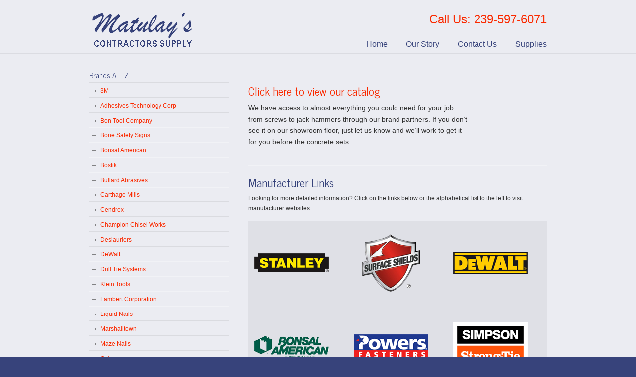

--- FILE ---
content_type: text/html; charset=UTF-8
request_url: https://matulays.com/matulays-ecatalog.html/
body_size: 4871
content:
<!DOCTYPE html PUBLIC "-//W3C//DTD XHTML 1.0 Transitional//EN" "http://www.w3.org/TR/xhtml1/DTD/xhtml1-transitional.dtd">
<html xmlns="http://www.w3.org/1999/xhtml" lang="en">

<head profile="http://gmpg.org/xfn/11">
<meta http-equiv="Content-Type" content="text/html; charset=UTF-8" />
<meta name="viewport" content="width=device-width, initial-scale=1.0, maximum-scale=1.0" />
<meta name="show-menu-auto-arrows" content="1" />
<meta name="show-menu-drop-shadows" content="0" />

<title>Matulay&#8217;s Ecatalog &laquo;  Matulay&#8217;s Contractors Supply</title>

<link rel="pingback" href="https://matulays.com/xmlrpc.php" />


<!--[if IE 6]>
    <script  type="text/javascript" src="https://matulays.com/wp-content/themes/u-design/scripts/DD_belatedPNG_0.0.8a-min.js"></script>
    <script  type="text/javascript">
    // <![CDATA[
	DD_belatedPNG.fix('.pngfix, img, #home-page-content li, #page-content li, #bottom li, #footer li, #recentcomments li span');
    // ]]>
    </script>
<![endif]-->

<meta name='robots' content='max-image-preview:large' />
<link rel='dns-prefetch' href='//s.w.org' />
<link rel="alternate" type="application/rss+xml" title="Matulay&#039;s Contractors Supply &raquo; Feed" href="https://matulays.com/feed/" />
<link rel="alternate" type="application/rss+xml" title="Matulay&#039;s Contractors Supply &raquo; Comments Feed" href="https://matulays.com/comments/feed/" />
		<script type="text/javascript">
			window._wpemojiSettings = {"baseUrl":"https:\/\/s.w.org\/images\/core\/emoji\/13.0.1\/72x72\/","ext":".png","svgUrl":"https:\/\/s.w.org\/images\/core\/emoji\/13.0.1\/svg\/","svgExt":".svg","source":{"concatemoji":"https:\/\/matulays.com\/wp-includes\/js\/wp-emoji-release.min.js?ver=5.7.14"}};
			!function(e,a,t){var n,r,o,i=a.createElement("canvas"),p=i.getContext&&i.getContext("2d");function s(e,t){var a=String.fromCharCode;p.clearRect(0,0,i.width,i.height),p.fillText(a.apply(this,e),0,0);e=i.toDataURL();return p.clearRect(0,0,i.width,i.height),p.fillText(a.apply(this,t),0,0),e===i.toDataURL()}function c(e){var t=a.createElement("script");t.src=e,t.defer=t.type="text/javascript",a.getElementsByTagName("head")[0].appendChild(t)}for(o=Array("flag","emoji"),t.supports={everything:!0,everythingExceptFlag:!0},r=0;r<o.length;r++)t.supports[o[r]]=function(e){if(!p||!p.fillText)return!1;switch(p.textBaseline="top",p.font="600 32px Arial",e){case"flag":return s([127987,65039,8205,9895,65039],[127987,65039,8203,9895,65039])?!1:!s([55356,56826,55356,56819],[55356,56826,8203,55356,56819])&&!s([55356,57332,56128,56423,56128,56418,56128,56421,56128,56430,56128,56423,56128,56447],[55356,57332,8203,56128,56423,8203,56128,56418,8203,56128,56421,8203,56128,56430,8203,56128,56423,8203,56128,56447]);case"emoji":return!s([55357,56424,8205,55356,57212],[55357,56424,8203,55356,57212])}return!1}(o[r]),t.supports.everything=t.supports.everything&&t.supports[o[r]],"flag"!==o[r]&&(t.supports.everythingExceptFlag=t.supports.everythingExceptFlag&&t.supports[o[r]]);t.supports.everythingExceptFlag=t.supports.everythingExceptFlag&&!t.supports.flag,t.DOMReady=!1,t.readyCallback=function(){t.DOMReady=!0},t.supports.everything||(n=function(){t.readyCallback()},a.addEventListener?(a.addEventListener("DOMContentLoaded",n,!1),e.addEventListener("load",n,!1)):(e.attachEvent("onload",n),a.attachEvent("onreadystatechange",function(){"complete"===a.readyState&&t.readyCallback()})),(n=t.source||{}).concatemoji?c(n.concatemoji):n.wpemoji&&n.twemoji&&(c(n.twemoji),c(n.wpemoji)))}(window,document,window._wpemojiSettings);
		</script>
		<style type="text/css">
img.wp-smiley,
img.emoji {
	display: inline !important;
	border: none !important;
	box-shadow: none !important;
	height: 1em !important;
	width: 1em !important;
	margin: 0 .07em !important;
	vertical-align: -0.1em !important;
	background: none !important;
	padding: 0 !important;
}
</style>
	<link rel='stylesheet' href='https://fonts.googleapis.com/css?family=News+Cycle' type='text/css' />
<link rel='stylesheet' id='wp-block-library-css'  href='https://matulays.com/wp-includes/css/dist/block-library/style.min.css?ver=5.7.14' type='text/css' media='all' />
<link rel='stylesheet' id='rs-settings-css'  href='https://matulays.com/wp-content/plugins/revslider/rs-plugin/css/settings.css?ver=5.7.14' type='text/css' media='all' />
<link rel='stylesheet' id='rs-captions-css'  href='https://matulays.com/wp-content/plugins/revslider/rs-plugin/css/captions.css?ver=5.7.14' type='text/css' media='all' />
<link rel='stylesheet' id='wp125style-css'  href='https://matulays.com/wp-content/plugins/wp125/wp125.css?ver=5.7.14' type='text/css' media='all' />
<link rel='stylesheet' id='u-design-reset-css'  href='https://matulays.com/wp-content/themes/u-design/styles/common-css/reset.css?ver=1.0' type='text/css' media='screen' />
<link rel='stylesheet' id='u-design-text-css'  href='https://matulays.com/wp-content/themes/u-design/styles/style1/css/text.css?ver=1.0' type='text/css' media='screen' />
<link rel='stylesheet' id='u-design-grid-960-css'  href='https://matulays.com/wp-content/themes/u-design/styles/common-css/960.css?ver=1.0' type='text/css' media='screen' />
<link rel='stylesheet' id='u-design-superfish_menu-css'  href='https://matulays.com/wp-content/themes/u-design/scripts/superfish-1.4.8/css/superfish.css?ver=1.0' type='text/css' media='screen' />
<link rel='stylesheet' id='u-design-pretty_photo-css'  href='https://matulays.com/wp-content/themes/u-design/scripts/prettyPhoto/css/prettyPhoto.css?ver=3.1.5' type='text/css' media='screen' />
<link rel='stylesheet' id='u-design-style-css'  href='https://matulays.com/wp-content/themes/u-design/styles/style1/css/style.css?ver=2.0.0' type='text/css' media='screen' />
<link rel='stylesheet' id='u-design-custom-style-css'  href='https://matulays.com/wp-content/themes/u-design/styles/custom/custom_style.php?ver=5.7.14' type='text/css' media='screen' />
<link rel='stylesheet' id='u-design-responsive-css'  href='https://matulays.com/wp-content/themes/u-design/styles/common-css/responsive.css?ver=1.0' type='text/css' media='screen' />
<link rel='stylesheet' id='u-design-style-orig-css'  href='https://matulays.com/wp-content/themes/u-design/style.css?ver=1.0' type='text/css' media='screen' />
<script type='text/javascript' src='https://matulays.com/wp-includes/js/jquery/jquery.min.js?ver=3.5.1' id='jquery-core-js'></script>
<script type='text/javascript' src='https://matulays.com/wp-includes/js/jquery/jquery-migrate.min.js?ver=3.3.2' id='jquery-migrate-js'></script>
<script type='text/javascript' src='https://matulays.com/wp-content/plugins/revslider/rs-plugin/js/jquery.themepunch.plugins.min.js?ver=5.7.14' id='themepunch.plugins-js'></script>
<script type='text/javascript' src='https://matulays.com/wp-content/plugins/revslider/rs-plugin/js/jquery.themepunch.revolution.min.js?ver=5.7.14' id='revslider-jquery.themepunch.revolution.min-js'></script>
<link rel="https://api.w.org/" href="https://matulays.com/wp-json/" /><link rel="alternate" type="application/json" href="https://matulays.com/wp-json/wp/v2/pages/3110" /><link rel="EditURI" type="application/rsd+xml" title="RSD" href="https://matulays.com/xmlrpc.php?rsd" />
<link rel="wlwmanifest" type="application/wlwmanifest+xml" href="https://matulays.com/wp-includes/wlwmanifest.xml" /> 
<link rel="canonical" href="https://matulays.com/matulays-ecatalog-html/" />
<link rel='shortlink' href='https://matulays.com/?p=3110' />
<link rel="alternate" type="application/json+oembed" href="https://matulays.com/wp-json/oembed/1.0/embed?url=https%3A%2F%2Fmatulays.com%2Fmatulays-ecatalog-html%2F" />
<link rel="alternate" type="text/xml+oembed" href="https://matulays.com/wp-json/oembed/1.0/embed?url=https%3A%2F%2Fmatulays.com%2Fmatulays-ecatalog-html%2F&#038;format=xml" />
<link rel="stylesheet" type="text/css" href="https://matulays.com/wp-content/plugins/cforms146/styling/cforms2012.css" />
<script type="text/javascript" src="https://matulays.com/wp-content/plugins/cforms146/js/cforms.js"></script>

<!--[if lte IE 9]>
    <link rel="stylesheet" href="https://matulays.com/wp-content/themes/u-design/styles/common-css/ie-all.css" media="screen" type="text/css" />
<![endif]-->
<!--[if lte IE 7]>
    <link rel="stylesheet" href="https://matulays.com/wp-content/themes/u-design/styles/common-css/ie6-7.css" media="screen" type="text/css" />
<![endif]-->
<!--[if IE 6]>
    <link rel="stylesheet" href="https://matulays.com/wp-content/themes/u-design/styles/common-css/ie6.css" media="screen" type="text/css" />
    <style type="text/css">
	body{ behavior: url("https://matulays.com/wp-content/themes/u-design/scripts/csshover3.htc"); }
    </style>
<![endif]-->














</head>
<body class="page-template-default page page-id-3110  no_title_section u-design-responsive-on">
    <div id="wrapper-1" class="pngfix">
	<div id="top-wrapper">
            <div id="top-elements" class="container_24">
                    <div id="logo" class="grid_14">
                            <div class="site-name"><a  title="Matulay&#8217;s Contractors Supply" class="pngfix" href="https://matulays.com">Matulay&#8217;s Contractors Supply</a></div>
                    </div>
                    <div id="slogan" class="grid_17"></div>
                    <!-- end logo slogan -->
                        <div class="phone-number grid_7 prefix_17">
                            <div class="phone-number-padding">
Call Us: 239-597-6071                            </div><!-- end phone-number-padding -->
                        </div><!-- end phone-number -->
                        
	    </div>
	    <!-- end top-elements -->
            <div id="main-menu" class="pngfix">
                <div id="dropdown-holder" class="container_24">
<div id="navigation-menu" class="navigation-menu"><ul id="main-top-menu" class="sf-menu"><li id="menu-item-9" class="menu-item menu-item-type-custom menu-item-object-custom menu-item-home menu-item-9"><a href="https://matulays.com"><span>Home</span></a></li>
<li id="menu-item-15" class="menu-item menu-item-type-post_type menu-item-object-page menu-item-15"><a href="https://matulays.com/our-story/"><span>Our Story</span></a></li>
<li id="menu-item-16" class="menu-item menu-item-type-post_type menu-item-object-page menu-item-16"><a href="https://matulays.com/contact/"><span>Contact Us</span></a></li>
<li id="menu-item-83" class="menu-item menu-item-type-post_type menu-item-object-page menu-item-83"><a href="https://matulays.com/resources/"><span>Supplies</span></a></li>
</ul></div>                </div>
                <!-- end dropdown-holder -->
            </div>
            <!-- end top-main-menu -->
	</div>
	<!-- end top-wrapper -->

	<div class="clear"></div>


            <div id="page-content-title">
                <div id="page-content-header" class="container_24">
              
                    <div id="page-title">
                            <h1>Matulay&#8217;s Ecatalog</h1>
                    </div>
                    <!-- end page-title -->
                </div>
                <!-- end page-content-header -->
            </div>
            <!-- end page-content-title -->
	    <div class="clear"></div>

	    <div id="page-content">
			<div class="no-breadcrumbs-padding"></div>




<div id="content-container" class="container_24">
    <div id="main-content" class="grid_16 push_8">
	<div class="main-content-padding">
		<div class="post" id="post-3110">
		    <div class="entry">

<p></p>


<div class="three_fourth last_column">
<h1><a title="Catalog" href="http://www.catalog-display.com/index.aspx?StId=1084">Click here to view our catalog</a></h1>
<p style="font-size: 14px;">We have access to almost everything you could need for your job from screws to jack hammers through our brand partners. If you don&#8217;t see it on our showroom floor, just let us know and we&#8217;ll work to get it for you before the concrete sets.</p>
</div>


<div class="divider"></div>



<h1>Manufacturer Links</h1>



<p>Looking for more detailed information? Click on the links below or the alphabetical list to the left to visit manufacturer websites.</p>



<table class="custom-table"  class="custom-table" summary="Brands">
<tbody>
<tr>
<td><a title="Stanley Hand Tools" href="http://www.stanleytools.com/default.asp?TYPE=STATIC&amp;PAGE=HOME.HTM" target="_blank" rel="noopener"><img loading="lazy" class="alignnone size-thumbnail wp-image-56" src="https://matulays.com/wp-content/uploads/2013/07/stanley-logo-150x150.png" alt="stanley-logo" width="150" height="150"></a></td>
<td><a title="Surface Shields" href="http://www.surfaceshields.com/" target="_blank" rel="noopener"><img loading="lazy" class="alignnone size-thumbnail wp-image-54" src="https://matulays.com/wp-content/uploads/2013/07/surface-shields-logo-150x150.png" alt="surface-shields-logo" width="150" height="150"></a></td>
<td><a title="DeWalt" href="http://www.dewalt.com" target="_blank" rel="noopener"><img loading="lazy" class="alignnone size-full wp-image-55" src="https://matulays.com/wp-content/uploads/2013/07/dewalt-logo.png" alt="dewalt-logo" width="150" height="150"></a></td>
</tr>
<tr>
<td><a title="Bonsal American" href="http://www.bonsalamerican.com/" target="_blank" rel="noopener"><img loading="lazy" class="alignnone size-full wp-image-75" src="https://matulays.com/wp-content/uploads/2013/07/Bonsal.png" alt="Bonsal" width="150" height="150"></a></td>
<td><a title="Powers" href="http://www.powers.com/" target="_blank" rel="noopener"><img loading="lazy" class="alignnone size-full wp-image-78" src="https://matulays.com/wp-content/uploads/2013/07/powers.png" alt="powers" width="150" height="150"></a></td>
<td><a title="Simpson Strong-Tie" href="http://www.strongtie.com/#" target="_blank" rel="noopener"><img loading="lazy" class="alignnone size-full wp-image-80" src="https://matulays.com/wp-content/uploads/2013/07/strong-tie.png" alt="strong-tie" width="150" height="150"></a></td>
</tr>
<tr>
<td><a title="Senco" href="http://www.senco.com/" target="_blank" rel="noopener"><img loading="lazy" class="alignnone size-full wp-image-79" src="https://matulays.com/wp-content/uploads/2013/07/Senco.png" alt="Senco" width="140" height="140"></a></td>
<td><a href="http://www.bontool.com/" target="_blank" rel="noopener"><img loading="lazy" class="aligncenter size-full wp-image-132" src="https://matulays.com/wp-content/uploads/2013/07/bon.png" alt="Bon Tool Company" width="140" height="140"></a></td>
<td><a href="http://www.bullardabrasives.com/index.html" target="_blank" rel="noopener"><img loading="lazy" class="aligncenter size-full wp-image-133" src="https://matulays.com/wp-content/uploads/2013/07/ba.png" alt="Bullard Abrasives, Inc." width="140" height="140"></a></td>
</tr>
<tr>
<td><a href="http://www.championchisel.com/" target="_blank" rel="noopener"><img loading="lazy" class="aligncenter size-full wp-image-134" src="https://matulays.com/wp-content/uploads/2013/07/champion.png" alt="Champion Chisel Works, Inc." width="150" height="150"></a></td>
<td><a href="https://www.deslinc.com/" target="_blank" rel="noopener"><img loading="lazy" class="aligncenter size-full wp-image-136" src="https://matulays.com/wp-content/uploads/2013/07/Deslauriers.png" alt="Deslauriers, Inc." width="150" height="150"></a></td>
<td><a href="http://drilltie.com/" target="_blank" rel="noopener"><img loading="lazy" class="aligncenter size-full wp-image-138" src="https://matulays.com/wp-content/uploads/2013/07/drilltie.png" alt="Drill Tie Systems" width="150" height="150"></a></td>
</tr>
<tr>
<td><a href="http://www.lambertusa.net/" target="_blank" rel="noopener"><img loading="lazy" class="aligncenter size-full wp-image-146" src="https://matulays.com/wp-content/uploads/2013/07/Lambert.png" alt="Lambert Corp" width="150" height="150"></a></td>
<td><a href="http://www.marshalltown.com/" target="_blank" rel="noopener"><img loading="lazy" class="aligncenter size-full wp-image-147" src="https://matulays.com/wp-content/uploads/2013/07/marshalltown.png" alt="Marshalltown" width="150" height="150"></a></td>
<td><a href="http://www.mazenails.com/" target="_blank" rel="noopener"><img loading="lazy" class="aligncenter size-full wp-image-148" src="https://matulays.com/wp-content/uploads/2013/07/Maze-Nails.png" alt="Maze Nails" width="150" height="150"></a></td>
</tr>
<tr>
<td><a href="http://www.ramset.com/" target="_blank" rel="noopener"><img loading="lazy" class="aligncenter size-full wp-image-153" src="https://matulays.com/wp-content/uploads/2013/07/ramset.png" alt="Ramset" width="150" height="150"></a></td>
</tr>
</tbody>
</table>

		    </div>
		</div>
	    <div class="clear"></div>
	</div><!-- end main-content-padding -->
    </div><!-- end main-content -->


	<div id="sidebar" class="grid_8 pull_16 sidebar-box">
	    <div id="sidebarSubnav">

<div id="nav_menu-2" class="widget widget_nav_menu custom-formatting"><h3 class="widgettitle">Brands A &#8211; Z</h3><div class="menu-brands-container"><ul id="menu-brands" class="menu"><li id="menu-item-64" class="menu-item menu-item-type-custom menu-item-object-custom menu-item-64"><a target="_blank" rel="noopener" href="http://solutions.3m.com/wps/portal/3M/en_US/WW3/Country/">3M</a></li>
<li id="menu-item-74" class="menu-item menu-item-type-custom menu-item-object-custom menu-item-74"><a target="_blank" rel="noopener" href="http://www.atc.ws/index.html">Adhesives Technology Corp</a></li>
<li id="menu-item-155" class="menu-item menu-item-type-custom menu-item-object-custom menu-item-155"><a target="_blank" rel="noopener" href="http://www.bontool.com/">Bon Tool Company</a></li>
<li id="menu-item-178" class="menu-item menu-item-type-custom menu-item-object-custom menu-item-178"><a target="_blank" rel="noopener" href="http://www.bonesafety.com/">Bone Safety Signs</a></li>
<li id="menu-item-70" class="menu-item menu-item-type-custom menu-item-object-custom menu-item-70"><a target="_blank" rel="noopener" href="http://www.bonsalamerican.com/">Bonsal American</a></li>
<li id="menu-item-191" class="menu-item menu-item-type-custom menu-item-object-custom menu-item-191"><a target="_blank" rel="noopener" href="http://www.bostik-us.com/">Bostik</a></li>
<li id="menu-item-156" class="menu-item menu-item-type-custom menu-item-object-custom menu-item-156"><a target="_blank" rel="noopener" href="http://www.bullardabrasives.com/">Bullard Abrasives</a></li>
<li id="menu-item-184" class="menu-item menu-item-type-custom menu-item-object-custom menu-item-184"><a target="_blank" rel="noopener" href="http://www.carthagemills.com/">Carthage Mills</a></li>
<li id="menu-item-182" class="menu-item menu-item-type-custom menu-item-object-custom menu-item-182"><a target="_blank" rel="noopener" href="http://cendrex.com/">Cendrex</a></li>
<li id="menu-item-157" class="menu-item menu-item-type-custom menu-item-object-custom menu-item-157"><a target="_blank" rel="noopener" href="http://www.championchisel.com/">Champion Chisel Works</a></li>
<li id="menu-item-159" class="menu-item menu-item-type-custom menu-item-object-custom menu-item-159"><a target="_blank" rel="noopener" href="https://www.deslinc.com/">Deslauriers</a></li>
<li id="menu-item-60" class="menu-item menu-item-type-custom menu-item-object-custom menu-item-60"><a target="_blank" rel="noopener" href="http://www.dewalt.com">DeWalt</a></li>
<li id="menu-item-161" class="menu-item menu-item-type-custom menu-item-object-custom menu-item-161"><a target="_blank" rel="noopener" href="http://drilltie.com/">Drill Tie Systems</a></li>
<li id="menu-item-62" class="menu-item menu-item-type-custom menu-item-object-custom menu-item-62"><a target="_blank" rel="noopener" href="http://www.kleintools.com/">Klein Tools</a></li>
<li id="menu-item-167" class="menu-item menu-item-type-custom menu-item-object-custom menu-item-167"><a target="_blank" rel="noopener" href="http://www.lambertusa.net/">Lambert Corporation</a></li>
<li id="menu-item-66" class="menu-item menu-item-type-custom menu-item-object-custom menu-item-66"><a target="_blank" rel="noopener" href="http://www.liquidnails.com/">Liquid Nails</a></li>
<li id="menu-item-168" class="menu-item menu-item-type-custom menu-item-object-custom menu-item-168"><a target="_blank" rel="noopener" href="http://www.marshalltown.com/">Marshalltown</a></li>
<li id="menu-item-169" class="menu-item menu-item-type-custom menu-item-object-custom menu-item-169"><a target="_blank" rel="noopener" href="http://www.mazenails.com/">Maze Nails</a></li>
<li id="menu-item-173" class="menu-item menu-item-type-custom menu-item-object-custom menu-item-173"><a target="_blank" rel="noopener" href="http://www.oztec.com/">Oztec</a></li>
<li id="menu-item-174" class="menu-item menu-item-type-custom menu-item-object-custom menu-item-174"><a target="_blank" rel="noopener" href="http://www.plslaser.com/">Pacific Laser Systems</a></li>
<li id="menu-item-71" class="menu-item menu-item-type-custom menu-item-object-custom menu-item-71"><a target="_blank" rel="noopener" href="http://www.powers.com/">Powers Fasteners</a></li>
<li id="menu-item-175" class="menu-item menu-item-type-custom menu-item-object-custom menu-item-175"><a target="_blank" rel="noopener" href="http://www.prosoco.com/">Prosoco</a></li>
<li id="menu-item-190" class="menu-item menu-item-type-custom menu-item-object-custom menu-item-190"><a target="_blank" rel="noopener" href="http://www.ramset.com/">Ramset</a></li>
<li id="menu-item-177" class="menu-item menu-item-type-custom menu-item-object-custom menu-item-177"><a target="_blank" rel="noopener" href="http://www.relton.com/">Relton</a></li>
<li id="menu-item-179" class="menu-item menu-item-type-custom menu-item-object-custom menu-item-179"><a target="_blank" rel="noopener" href="http://www.safetyboot.com/">Safety Maker</a></li>
<li id="menu-item-69" class="menu-item menu-item-type-custom menu-item-object-custom menu-item-69"><a target="_blank" rel="noopener" href="http://www.senco.com/">Senco</a></li>
<li id="menu-item-67" class="menu-item menu-item-type-custom menu-item-object-custom menu-item-67"><a target="_blank" rel="noopener" href="http://www.shopvac.com/">Shop-Vac</a></li>
<li id="menu-item-73" class="menu-item menu-item-type-custom menu-item-object-custom menu-item-73"><a target="_blank" rel="noopener" href="http://www.strongtie.com/#">Simpson Strong-Tie</a></li>
<li id="menu-item-63" class="menu-item menu-item-type-custom menu-item-object-custom menu-item-63"><a target="_blank" rel="noopener" href="http://www.stabila.com/">Stabila</a></li>
<li id="menu-item-61" class="menu-item menu-item-type-custom menu-item-object-custom menu-item-61"><a target="_blank" rel="noopener" href="http://www.stanleytools.com/default.asp?TYPE=STATIC&#038;PAGE=HOME.HTM">Stanley</a></li>
<li id="menu-item-187" class="menu-item menu-item-type-custom menu-item-object-custom menu-item-187"><a target="_blank" rel="noopener" href="https://www.sunriseind.com/products.html">Sunrise Industries</a></li>
<li id="menu-item-232" class="menu-item menu-item-type-custom menu-item-object-custom menu-item-232"><a href="http://www.surfaceshields.com/">Surface Shield</a></li>
<li id="menu-item-181" class="menu-item menu-item-type-custom menu-item-object-custom menu-item-181"><a target="_blank" rel="noopener" href="http://www.virginiaabrasives.com/Home.aspx?Id=Home">Virginia Abrasives</a></li>
<li id="menu-item-176" class="menu-item menu-item-type-custom menu-item-object-custom menu-item-176"><a target="_blank" rel="noopener" href="http://volmcompanies.com/">Volm Bag</a></li>
<li id="menu-item-186" class="menu-item menu-item-type-custom menu-item-object-custom menu-item-186"><a target="_blank" rel="noopener" href="http://www.toggler.com/wejit/">Wej-it</a></li>
<li id="menu-item-188" class="menu-item menu-item-type-custom menu-item-object-custom menu-item-188"><a target="_blank" rel="noopener" href="http://www.wireproducts.us/">Wire Products</a></li>
</ul></div></div>	    </div>
	    <!-- end sidebarSubnav -->
	</div>
	<!-- end sidebar -->


</div><!-- end content-container -->

<div class="clear"></div>



</div><!-- end page-content -->

<div class="clear"></div>



	<div id="footer-bg">
		<div id="footer" class="container_24 footer-top">
		    <div id="footer_text" class="grid_20">
			<div>
© 2019 <strong>Matulay's Contractors Supply & Equipment Inc.</strong>			</div>
		    </div>
		    <div class="back-to-top">
			<a href="#top">Back to Top</a>
		    </div>
		</div>
	</div>

	<div class="clear"></div>

	<script type='text/javascript' src='https://matulays.com/wp-includes/js/comment-reply.min.js?ver=5.7.14' id='comment-reply-js'></script>
<script type='text/javascript' src='https://matulays.com/wp-content/themes/u-design/scripts/prettyPhoto/js/jquery.prettyPhoto.js?ver=3.1.5' id='pretty_photo_lib-js'></script>
<script type='text/javascript' src='https://matulays.com/wp-content/themes/u-design/scripts/prettyPhoto/custom_params.js?ver=3.1.5' id='custom_pretty_photo-js'></script>
<script type='text/javascript' src='https://matulays.com/wp-content/themes/u-design/scripts/superfish-1.4.8/js/superfish.combined.js?ver=1.0.0' id='superfish-menu-js'></script>
<script type='text/javascript' src='https://matulays.com/wp-content/themes/u-design/scripts/script.js?ver=1.0' id='scripts-js'></script>
<script type='text/javascript' src='https://matulays.com/wp-content/themes/u-design/scripts/responsive/selectnav/selectnav.min.js?ver=0.1' id='udesign-responsive-menu-1-js'></script>
<script type='text/javascript' src='https://matulays.com/wp-content/themes/u-design/scripts/responsive/selectnav/selectnav-options.js?ver=0.1' id='udesign-responsive-menu-1-options-js'></script>
<script type='text/javascript' src='https://matulays.com/wp-includes/js/wp-embed.min.js?ver=5.7.14' id='wp-embed-js'></script>

<!-- Start Of Script Generated By cforms v14.6 [Oliver Seidel | www.deliciousdays.com] -->
<!-- End Of Script Generated By cforms -->

    </div><!-- end wrapper-1 -->
</body>
</html>

--- FILE ---
content_type: text/css;charset=UTF-8
request_url: https://matulays.com/wp-content/themes/u-design/styles/custom/custom_style.php?ver=5.7.14
body_size: 1432
content:
/* Custom Styles */
body { font-family:'Arial'; }
body { font-size:12px; }
h1, h2, h3, h4, h5, h6, #slogan, .single-post-categories { font-family:'News Cycle'; }
#top-elements { height:68px; }
#logo h1 a, #logo .site-name a { background:transparent url( https://matulays.com/wp-content/uploads/2013/07/matulays-contractors-supply-logo1.png ) no-repeat 0 100%; width:217px; height:96px; }       
#slogan { top:80px; left:20px; }
#slogan { font-size:14px; }
.js_on .cufon-on #slogan { font-size:16px; }
#navigation-menu { font-family:'Arial'; }
#navigation-menu { font-size:16px; }
h1 {font-size:1.883em !important; }
h2 {font-size:1.667em !important; }
h3 {font-size:1.5em !important; }
h4 {font-size:1.333em !important; }
h5 {font-size:1.25em !important; }
h6 {font-size:1.083em !important; }
.js_on .cufon-on h1 {font-size:2.3em !important; }
.js_on .cufon-on h2 {font-size:2.18em !important; }
.js_on .cufon-on h3 {font-size:1.883em !important; }
.js_on .cufon-on h4 {font-size:1.667em !important; }
.js_on .cufon-on h5 {font-size:1.5em !important; }
.js_on .cufon-on h6 {font-size:1.333em !important; }

    
#page-content-title #page-title h1,
#page-content-title #page-title h2,
#page-content-title #page-title h3,
#page-content-title #page-title .single-post-categories {margin:0;padding:0;height:0;text-indent:-9000px;}

.js_on .cufon-on #page-content-title #page-title h1,
.js_on .cufon-on #page-content-title #page-title h2,
.js_on .cufon-on #page-content-title #page-title h3,
.js_on .cufon-on #page-content-title #page-title .single-post-categories {margin:0;padding:0;height:0;text-indent:-9000px;}

.post-top h1, .post-top h2, .post-top h3 {font-size:1.5em !important; }
.js_on .cufon-on .post-top h1, .js_on .cufon-on .post-top h2, .post-top h3 {font-size:1.883em !important; }

#sidebarSubnav h3 {font-size:1.25em !important; }
.js_on .cufon-on #sidebarSubnav h3 {font-size:1.5em !important; }

.portfolio-items-wrapper h2 {font-size:1.333em !important; }
.js_on .cufon-on .portfolio-items-wrapper h2 {font-size:1.667em !important; }
h2.portfolio-single-column {font-size:1.667em !important; }
.js_on .cufon-on h2.portfolio-single-column {font-size:2.18em !important; }

h3.bottom-col-title {font-size:1.35em !important; }
.js_on .cufon-on h3.bottom-col-title {font-size:1.6947em !important; }

#gs-header #header-content { width:940px; }
    #c1-slider { background-image:none; width:940px; }
    #c1-slider li { width: 940px; }
    #c1-header .c1-slideshow { padding: 10px 0; }
    .c1-slide-img-wrapper { padding: 13px 0; }
    #c1-shadow { margin:-309px auto 0; }
#c2-slider .slide-desc h2, #c2-slider .slide-desc { color:#333333; }
#c2-slider .slide-desc h2 { font-size:1.8em !important; font-family:'Arial'; line-height:1.7; }
#c2-slider .slide-desc p, #c2-slider .slide-desc ul { font-size:1.2em; line-height:1.7; }
#c3-slider .sliding-text { color:#FFFFFF; font-size:1.2em; line-height:1.7; }


    

body, .post-top h2 a, .post-top h3 a, .posts-counter { color:#333333; }
a, #isotope-options li a:hover, #isotope-options li a.selected { color:#FA2A00; }
a:hover, .post-top h2 a:hover, .post-top h3 a:hover, #isotope-options li a { color:#FA0000; }
.custom-formatting li.current_page_item > a, .custom-formatting li.current-menu-item > a, .custom-formatting li.current-cat > a, .custom-formatting li.current > a { color: #FA0000; }
.custom-formatting li.current_page_item > a:hover, .custom-formatting li.current-menu-item > a:hover,.custom-formatting li.current-cat > a:hover, .custom-formatting li.current > a:hover { color: #FA2A00; }
h1,h2,h3,h4,h5,h6 { color:#37437B; }
    #top-wrapper { background: url("https://matulays.com/wp-content/uploads/2013/07/blue.png") repeat scroll center top #FBFBFB; }
#slogan, #top-elements .phone-number, #top-elements .social_media_title, #search input.blur, #search input.inputbox_focus { color:#FA2A00; }
#slogan{ color:#FA2A00; }
    #gs-header, #piecemaker-header, #c1-header, #c2-header, #c3-header, #rev-slider-header { background: url("https://matulays.com/wp-content/uploads/2013/08/flag-bg2.jpg") repeat scroll center top #FFFFFF; }
#navigation-menu ul.sf-menu > li > a > span { color:#37437B; }
#navigation-menu ul.sf-menu > li.current-menu-item > a > span, #navigation-menu ul.sf-menu > li.current_page_item > a > span { color:#FA2A00; }
#navigation-menu ul.sf-menu > li.current-menu-item > a > span:hover, #navigation-menu ul.sf-menu > li.current_page_item > a > span:hover { color:#FA2A00; }
#navigation-menu ul.sf-menu > li > a:hover span { color:#FA2A00; }
#page-content-title #page-title h1, .js_on .cufon-on #page-content-title #page-title h1,
#page-content-title #page-title h2, .js_on .cufon-on #page-content-title #page-title h2,
#page-content-title #page-title h3, .js_on .cufon-on #page-content-title #page-title h3,
#page-content-title #page-title .single-post-categories, .js_on .cufon-on #page-content-title #page-title .single-post-categories { color:#37437B; }
    #page-content-title { background-color:#FFFFFF; }
    #home-page-content, #page-content, .no_title_section #page-content { background: url("https://matulays.com/wp-content/uploads/2013/07/blue.png") repeat scroll center top #FFFFFF; }
h3.before_cont_title { color:#37437B; }
#before-content { color:#666666; }
    #before-content { background: url("https://matulays.com/wp-content/uploads/2013/07/blue.png") repeat scroll center top #F8F8F8; }
    #bottom-bg { background: none repeat scroll 0 0 #F5F5F5; }
h3.bottom-col-title { color: #37437B; }
#bottom, #bottom .textwidget, #bottom #wp-calendar, #bottom .posts-counter { color: #333333; }
#bottom a { color: #37437B; }
#bottom a:hover { color: #000000; }
h3.bottom-col-title, #bottom ul.small-thumb li, #bottom .widget_recent_entries li a, #bottom .widget_categories li a, #bottom .widget_pages li a, #bottom .widget_subpages li a, #bottom .widget_archive li a, #bottom .widget_links li a, #bottom .widget_rss li a, #bottom .widget_meta li a, #bottom .loginform li a, #bottom .widget_nav_menu li a {
    background: url("../style1/images/heading_underline.png") repeat-x scroll 0 100% transparent;
}
#bottom .widget_recent_comments li { background: url("../style1/images/heading_underline.png") repeat-x scroll 0 100% transparent; }
    #footer-bg { background: url("../common-images/home-page-content-top.png") repeat-x scroll 50% 0 #37437B; }
body { background-color: #37437B; }
#footer, #footer_text { color: #EAEAEA; }
#footer a, #footer_text a { color: #EAEAEA; }
#footer a:hover, #footer_text a:hover { color: #FFFFFF; }


    @media screen and ( max-width: 719px ) {
        #logo h1 a, #logo .site-name a { background:transparent url( https://matulays.com/wp-content/uploads/2013/07/matulays-contractors-supply-logo1.png ) no-repeat 0 100%; height:79px; }
        #wrapper-1, #top-wrapper, #gs-header, #piecemaker-header, #c1-header, #c2-header, #c3-header, #rev-slider-header, #page-content-title, #home-page-content, #page-content, .no_title_section #page-content, #before-content, #bottom-bg, #footer-bg { background-image:none; }
    }
    @media screen and ( max-width: 959px ) {
        #c2-slider .slide-desc p, #c2-slider .slide-desc ul  { font-size:1.1em; line-height:1.6; }
        ul#c2-slider li ul li { font-size:0.8em; }
    }
    @media screen and ( max-width: 480px ) {
        #c2-slider .slide-desc h2 { font-size:1.4em !important; line-height:1.5; }
    }
    @media screen and ( min-width: 720px ) and ( max-width: 959px ) {
        #c2-slider .slide-desc h2 { font-size:1.7em !important; line-height:1.6; }
    }


--- FILE ---
content_type: text/javascript
request_url: https://matulays.com/wp-content/themes/u-design/scripts/responsive/selectnav/selectnav-options.js?ver=0.1
body_size: -94
content:
selectnav('main-top-menu', {
    activeclass: 'current-menu-item',
    label: '--- Navigation --- ',
    indent: '--'
});